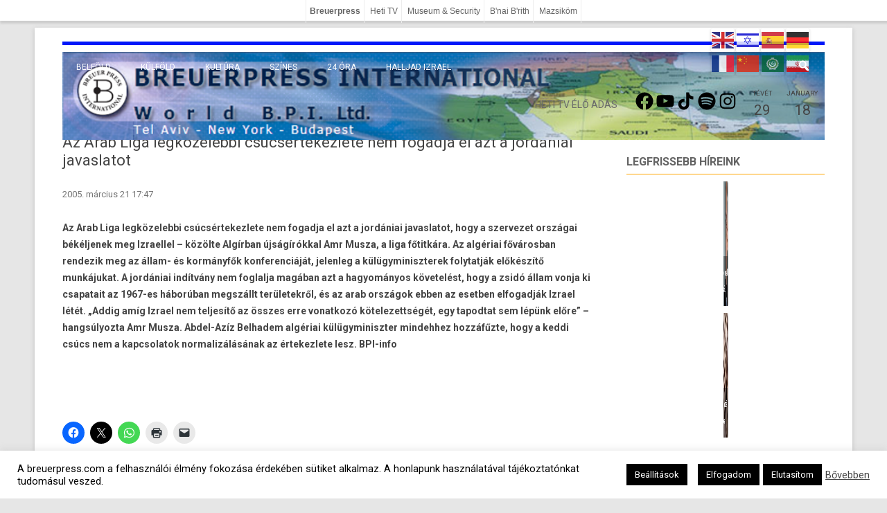

--- FILE ---
content_type: text/html; charset=UTF-8
request_url: https://www.breuerpress.com/topnav.php
body_size: 527
content:
if(window.location == window.parent.location) {
jQuery('head').append('<style type="text/css"> \
#stickynav { \
background: #fff; \
width: 100%; \
margin:0 0 10px 0; \
  -moz-box-shadow:    2px 2px 3px 2px #ccc; \
  -webkit-box-shadow: 2px 2px 3px 2px #ccc; \
  box-shadow:         2px 2px 3px 2px #ccc; \
text-align: center; \
} \
#stickynav a { \
color:#636363; \
font-family: Arial, Helvetica, sans-serif; \
font-size: 12px; \
font-weight: normal; \
text-decoration: none; \
} \
#stickynav ul { \
list-style-type:none; \
margin:0 auto; \
padding: 8px; \
} \
#stickynav ul a li { \
background-image:none; \
display: inline; \
margin:0 auto; \
padding: 10px 5px; \
border:0; \
border-right:1px solid #ededed; \
} \
#stickynav ul a:first-child li { \
border-left:1px solid #ededed; \
} \
#stickynav ul li:hover, #stickynav ul li.navthis { \
font-weight:bold; \
} \
</style>');
jQuery('body').prepend('<div id="stickynav"><ul> \
<a href="https://www.breuerpress.com/"><li>Breuerpress</li></a> \
<a href="https://heti.tv/"><li>Heti TV</li></a> \
<a href="https://museum.breuerpress.com/"><li>Museum & Security</li></a> \
<a href="https://www.bnaibrith.hu/"><li>B\'nai B\'rith</li></a> \
<a href="https://mazsikom.hu/"><li>Mazsiköm</li></a> \
</ul></div>');
jQuery("#stickynav ul a").each(function () {
   hostname = jQuery(this).attr('hostname');
   if( typeof(hostname) == 'undefined') {hostname = jQuery(this).prop('hostname');}
   if(hostname == jQuery(location).attr('hostname')) {
      jQuery(this).find('li').addClass('navthis');
      return;
   }
});
}


--- FILE ---
content_type: text/html; charset=UTF-8
request_url: https://heti.tv/wp-admin/admin-ajax.php
body_size: 280
content:
   <li>
      <span class="hetitv-time">05:52</span>
      <span class="hetitv-title">Reggeli Ima (héberül)</span>
         </li>
   <li>
      <span class="hetitv-time">05:55</span>
      <span class="hetitv-title">Pirkadat politikai magazinműsor ism.</span>
         </li>
   <li>
      <span class="hetitv-time">07:00</span>
      <span class="hetitv-title">Híradó</span>
         </li>
   <li>
      <span class="hetitv-time">07:15</span>
      <span class="hetitv-title">Pirkadat politikai magazinműsor ism.</span>
         </li>
   <li>
      <span class="hetitv-time">08:00</span>
      <span class="hetitv-title">Híradó</span>
         </li>
   <li>
      <span class="hetitv-time">08:15</span>
      <span class="hetitv-title">Pirkadat politikai magazinműsor ism.</span>
         </li>
   <li>
      <span class="hetitv-time">09:00</span>
      <span class="hetitv-title">Híradó</span>
         </li>
   <li>
      <span class="hetitv-time">09:15</span>
      <span class="hetitv-title">Pirkadat politikai magazinműsor ism.</span>
         </li>
   <li>
      <span class="hetitv-time">10:00</span>
      <span class="hetitv-title">Istenek Órája (valláspszichológiai sorozat) ism.</span>
         </li>
   <li>
      <span class="hetitv-time">11:00</span>
      <span class="hetitv-title">Híradó</span>
         </li>
   <li>
      <span class="hetitv-time">11:15</span>
      <span class="hetitv-title">Heti JÉGBÜFÉ (Rangos Katalinnal) ism.</span>
         </li>
   <li>
      <span class="hetitv-time">12:00</span>
      <span class="hetitv-title">Híradó</span>
         </li>
   <li class="active">
      <span class="hetitv-time">12:15</span>
      <span class="hetitv-title">Építészkorzó</span>
         </li>
   <li>
      <span class="hetitv-time">12:45</span>
      <span class="hetitv-title">Szentföldi Szent Helyek Üzenete</span>
         </li>
   <li>
      <span class="hetitv-time">13:00</span>
      <span class="hetitv-title">Híradó</span>
         </li>
   <li>
      <span class="hetitv-time">13:15</span>
      <span class="hetitv-title">Kívánságszolgálat ism.</span>
         </li>
   <li>
      <span class="hetitv-time">15:00</span>
      <span class="hetitv-title">Híradó</span>
         </li>
   <li>
      <span class="hetitv-time">15:15</span>
      <span class="hetitv-title">Külpolitikai Kitekintő ism.</span>
         </li>
   <li>
      <span class="hetitv-time">16:00</span>
      <span class="hetitv-title">Híradó</span>
         </li>
   <li>
      <span class="hetitv-time">16:15</span>
      <span class="hetitv-title">Heti LibaZsír (Rangos Katalin, Szegvári Katalin) ism.</span>
         </li>
   <li>
      <span class="hetitv-time">17:00</span>
      <span class="hetitv-title">Nagyjainkról (dokumentumfilmek)</span>
         </li>
   <li>
      <span class="hetitv-time">19:00</span>
      <span class="hetitv-title">Heti Kultúrflódni Kováts Krisztával ism.</span>
         </li>
   <li>
      <span class="hetitv-time">19:45</span>
      <span class="hetitv-title">10 Park Nagy Pillanatai (dokumentumfilm-sorozat) ism.</span>
         </li>
   <li>
      <span class="hetitv-time">20:00</span>
      <span class="hetitv-title">Híradó</span>
         </li>
   <li>
      <span class="hetitv-time">20:15</span>
      <span class="hetitv-title">Idegennyelvű Híradó (angol, német, francia, kínai, héber nyelven)</span>
         </li>
   <li>
      <span class="hetitv-time">20:55</span>
      <span class="hetitv-title">Híres Magyarok nyomában (dokumentumfilm)</span>
         </li>
   <li>
      <span class="hetitv-time">21:45</span>
      <span class="hetitv-title">Kívánságszolgálat ism.</span>
         </li>
   <li>
      <span class="hetitv-time">23:40</span>
      <span class="hetitv-title">Pirkadat politikai magazinműsor ism.</span>
         </li>
